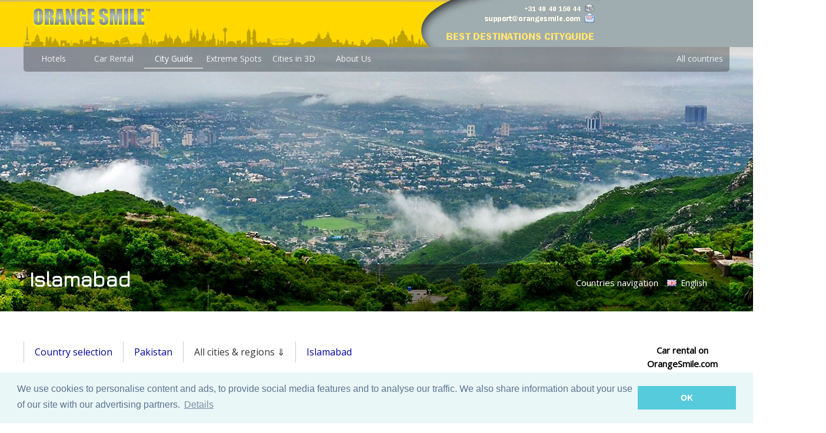

--- FILE ---
content_type: text/html; charset=UTF-8
request_url: https://www.orangesmile.com/travelguide/islamabad/traditions-nobo21.htm
body_size: 15028
content:
<!DOCTYPE html>
<html lang='en'>
<head>
	<meta charset='utf-8'>
	<meta http-equiv='content-language' content='en' />
	  
	  <title>Traditions, Festivals &amp; Events in Islamabad | Habits, Mentality and Lifestyle of Locals</title>
	  
	  <meta name='description' content="Authentic colors of fascinating Islamabad - traditions, mentality and way of living. Guide to the local festivals, cultural events and festivities. Discover the unique traditions, interesting habits and behaviour of Islamabad residents, attitude to the world and to tourists in Pakistan. Comprehensive travel guide - Islamabad on OrangeSmile.com" />
	  
	  <meta name='keywords' content="Islamabad, Pakistan, Traditions, lifestyle, residents, festivals, events, habits, lifestyle, tourists, mentality, festivities, tourism, guide, tour, cityguide" />
	  
	<link rel='alternate' media='only screen and (max-width: 640px)' href='https://m.orangesmile.com/travelguide/islamabad/traditions-nobo21.htm' />
	<link rel='canonical' href='https://www.orangesmile.com/travelguide/islamabad/traditions-nobo21.htm' />
	
	<link rel='stylesheet' type='text/css' href='//fonts.googleapis.com/css?family=Open+Sans|Average|Courgette|Jura' />
	<link rel='stylesheet' type='text/css' href='../css/style_2017.css' />
	<link rel='stylesheet' type='text/css' href='//www.orangesmile.com/tmp/lightbox2/src/css/lightbox.css' />
	<link rel='stylesheet' type='text/css' href='//www.orangesmile.com/tmp/lang-switcher/css/polyglot-language-switcher-3.css' /> 
	
	<link rel='stylesheet' type='text/css' href='//www.orangesmile.com/js/wowslider/city_full_900_500_90_synch_carousel_effect/engine1/style.css' />
	<link rel='stylesheet' type='text/css' href='//www.orangesmile.com/js/wowslider/style_long.css' />
	
	<style>
.wall { 
	background: url(//www.orangesmile.com/img/top_generic_fullscr.jpg) repeat-x center top, url(//www.orangesmile.com/common/img_panorama_1920/pk-islamabad.jpg) no-repeat center 80px, url(//www.orangesmile.com/img/gray_stripe_background.jpg) repeat-x center 80px;   
	filter: progid:DXImageTransform.Microsoft.AlphaImageLoader(src='.//www.orangesmile.com/common/img_panorama_1920/pk-islamabad.jpg', sizingMethod='scale');
	background-attachment: scroll; 
}	
	</style>
	
	
<style type='text/css'>
  	#ui-datepicker-div{
		display:none;
	}
</style>

<script src='//www.orangesmile.com/js/lazysizes.min.js' async></script>
 
	
</head>

<body class='wall' onload='retrieveCookie()' > 
	
	<div id='wrap'>
		
		
		<div id='header-section'>
          	<a href='//www.orangesmile.com/travelguide/'><img id='header-background-right' width='650' height='80' src='//www.orangesmile.com/img/top_generic_2011.jpg' alt='OrangeSmile Tours'/></a>		
          	<a href='//www.orangesmile.com/travelguide/'><img id='header-background-right' width='330' height='80' src='//www.orangesmile.com/img/top_local_guide_en_2011.jpg' alt='Best destinations around the world - Travel Guide'/></a>
		</div>
		
		<div id='menu'>
			<ul>
				<li><a href='https://www.orangesmile.com/'>Hotels</a></li>
				<li><a href='https://www.orangesmile.com/carrental/'>Car Rental</a></li>		
				<li><a href='https://www.orangesmile.com/travelguide/' class='selected'>City Guide</a></li>
				<li><a href='https://www.orangesmile.com/extreme/en/'>Extreme Spots</a></li>
				<li><a href='https://www.orangesmile.com/flyover/en/'>Cities in 3D</a></li>
				<li><a href='https://www.orangesmile.com/booking/en/about_us.htm'>About Us</a></li> 
				
				<li style='float:right'><a href='https://www.orangesmile.com/travelguide/country_navigation.htm'>All countries</a></li> 
			</ul>
		</div>
		<div class='cl-b'></div> 
		
		
		<div class='on-panorama'>
			<div class='title'>Islamabad</div>
			<div class='links'>				
				<a href='../country_navigation.htm' class='link'>Countries navigation</a>				
				<div class='langs'>
					<div class='polyglot-language-switcher' data-grid-columns='1' data-anim-effect='slide' data-open-mode='click'> 
						<ul style='display:none'>
	
							<li><a href='index.htm' title='English (UK)' data-lang-id='en_UK' class='pls-selected-locale'><img src='//www.orangesmile.com/tmp/lang-switcher/images/flags/gb.png' alt='English'> English</a></li>
							<li><a href='//www.orangesmile.com/destinations/islamabad/index.htm' title='Russian' data-lang-id='ru_RU' ><img src='//www.orangesmile.com/tmp/lang-switcher/images/flags/ru.png' alt='Russian'> Russian</a></li>
							<li><a href='//www.orangesmile.com/bestemmingen/islamabad/index.htm' title='Dutch' data-lang-id='nl_NL' ><img src='//www.orangesmile.com/tmp/lang-switcher/images/flags/nl.png' alt='Netherlands'> Dutch</a></li>
							<li><a href='//www.orangesmile.com/reiseinfos/islamabad/index.htm' title='German' data-lang-id='de_DE' ><img src='//www.orangesmile.com/tmp/lang-switcher/images/flags/de.png' alt='German'> German</a></li>
							<li><a href='//www.orangesmile.com/guia-turistica/islamabad/index.htm' title='Spanish' data-lang-id='es_ES' ><img src='//www.orangesmile.com/tmp/lang-switcher/images/flags/es.png' alt='Spanish'> Spanish</a></li>
							<li><a href='//www.orangesmile.com/guide-touristique/islamabad/index.htm' title='French' data-lang-id='fr_FR' ><img src='//www.orangesmile.com/tmp/lang-switcher/images/flags/fr.png' alt='French'> French</a></li>
							<li><a href='//www.orangesmile.com/gezirehberi/islamabad/index.htm' title='Türkçe' data-lang-id='tr_TR'><img src='//www.orangesmile.com/tmp/lang-switcher/images/flags/tr.png' alt='Türkçe'> Türkçe</a></li>						
						</ul>
					</div>
				</div>
				<div class='cl-b'></div>				
			</div>
			<div class='cl-b'></div>
		</div>
	
		
		
		
		<div class='main'>
		
			<div id='contentwrapper'>
				
				<div id='horizontal_nav'>
					<ul>
						<li>
							<a href='../country_navigation.htm'>Country selection</a>
						</li>
						<li>
							<a href='../pakistan/index.htm'>Pakistan</a>						
						</li>
						<li>
							All cities &amp; regions &dArr;
							<ul>
								
								<li><a href='https://www.orangesmile.com/travelguide/islamabad/index.htm'>Islamabad</a></li>
								<li><a href='https://www.orangesmile.com/travelguide/karachi/index.htm'>Karachi</a></li>
								<li><a href='https://www.orangesmile.com/travelguide/lahore/index.htm'>Lahore</a></li>							</ul>
						</li>
						<li>
							<a href='index.htm'>Islamabad</a>
						</li>
					</ul>
				</div>
				<div class='cl-b'></div>
	
				
				<div id='contentcolumn' align='justify'>
					
					<div class='left-menu-container'>
						<div class='navigation'>
						  <ul>
						  	
							<li><a href='index.htm'><img src='../../img/2017/icon_guide_32.png' class='lmenu-icon' /><span class='lmenu-text'>Guide to Islamabad</span></a>
							
														
							
								<li><a href='familychildren-nobo21.htm'><img src='../../img/2017/icon_family_32.png' class='lmenu-icon' /><span class='lmenu-text'>Family trip with kids</span></a></li>
							
								<li><a href='exclusive-nobo21.htm'><img src='../../img/2017/icon_backpack_32.png' class='lmenu-icon' /><span class='lmenu-text'>Unusual weekend</span></a></li>
							
							 							
							
								<li><a href='culture-nobo21.htm'><img src='../../img/2017/icon_culture_32.png' class='lmenu-icon' /><span class='lmenu-text'>Culture: sights to visit</span></a></li>
							
								<li><a href='attractions-nobo21.htm'><img src='../../img/2017/icon_attractions_32.png' class='lmenu-icon' /><span class='lmenu-text'>Attractions &amp; nightlife</span></a></li>
							
								<li><a href='cuisine-nobo21.htm'><img src='../../img/2017/icon_kitchen_32.png' class='lmenu-icon' /><span class='lmenu-text'>Cuisine &amp; restaurants</span></a></li>
							
								<li><a href='traditions-nobo21.htm'><img src='../../img/2017/icon_costume_32.png' class='lmenu-icon' /><span class='lmenu-text'>Traditions &amp; lifestyle</span></a></li> 
														
							
								<li><a href='shopping-nobo21.htm'><img src='../../img/2017/icon_shopping_32.png' class='lmenu-icon' /><span class='lmenu-text'>Shopping in Islamabad</span></a></li>
							
								<li><a href='advices-nobo21.htm'><img src='../../img/2017/icon_advices_32.png' class='lmenu-icon' /><span class='lmenu-text'>Tips for tourists</span></a></li>
							
								<li><a href='weather-forecast.htm'><img src='../../img/2017/icon_thermometer_32.png' class='lmenu-icon' /><span class='lmenu-text'>Weather forecast</span></a></li>
							
								<li><a href='photo-gallery.htm'><img src='../../img/2017/icon_photocamera_32.png' class='lmenu-icon' /><span class='lmenu-text'>Photo gallery</span></a></li>
							
							
								<li><a href='high-resolution-maps.htm'><img src='../../img/2017/icon_map_32.png' class='lmenu-icon' /><span class='lmenu-text'>Maps of Islamabad</span></a></li>
							
								<li><a href='interactive-map.htm'><img src='../../img/2017/icon_earthhands_32.png' class='lmenu-icon' /><span class='lmenu-text'>Interactive map</span></a></li>
							
							
							
								<li><a href='//www.orangesmile.com/booking/en/'><img src='../../img/2017/icon_roomkeys_32.png' class='lmenu-icon' /><span class='lmenu-text'>Check hotel prices</span></a></li>
							
								<li><a href='//www.orangesmile.com/carrental/pakistan/islamabad_hire.htm'><img src='../../img/2017/icon_carrental_32.png' class='lmenu-icon' /><span class='lmenu-text'>Car rental</span></a></li>
							
								<li><a href='//www.orangesmile.com/carrental/pakistan/islamabad_fullsizecar.htm'><img src='../../img/2017/icon_carrental_32.png' class='lmenu-icon' /><span class='lmenu-text'>Family cars</span></a></li>
						  </ul>
						</div> <!-- end navigation -->
						
						
						
						<div class='hotel-search'>
							<b>Hotel search in Islamabad</b>
							<form name='frm' action='https://booking.com/searchresults.html' method='get'>
			
							<div class='search-form'>
								<div class='search-box'>
									<div class='search-main-form'>
										
										
										<input type='hidden' name='error_url' value='http://bookings.orangesmile.com/zz/pk/islamabad.en.html?' /> 
										<input type='hidden' name='aid' value='7907948' />
										<input type='hidden' name='lang' value='en' />
										 
										<input type='hidden' name='city' id='destination_id' value='-2762812' />
										<input name='ssai' value='1' type='hidden'>
										<input name='ssre' value='1' type='hidden'>    
										<input type='hidden' name='si' value='ai,co,ci,re' />
						
										<div> 
										   <div style='float:left'> 
												<div class='forms-header' id='letterpress'>Destination / Hotel</div>	
												<input type='text' class='input-text' name='hookup' id='cityname' value='Islamabad' onChange='updateCitySearchFields()'/>									
												<br/>
												<br/>
											</div>			
											<div style='clear:both'></div>              
										</div>
		
										
										<div> 							
											<div class='forms-header' id='letterpress'>Select your dates</div>			
											<div style='margin-bottom:7px'>
												<input type='text' value='yyyy-mm-dd' id='checkin' class='input-text'  name='checkin' size='12'/>
											</div>
											<div>
												<input type='text' value='yyyy-mm-dd' id='checkout' class='input-text' name='checkout' size='12'/>
											</div>									
										</div> 
					
										<br/>
										<input class='search-button button blue' type='submit' value='SEARCH HOTELS' />
									</div>
								</div>		
							</div>
							</form>
						</div> <!-- end hotel-search -->
					</div> <!-- end left-menu-container -->		
	 		
	
					<div class='top-article'>
						<h1 align='center'>Colors of Islamabad - traditions, festivals, mentality and lifestyle</h1>
	
						<div class='par-article'>
							<a href='photo-gallery.htm#56' target='_blank'><img src='../../common/img_cities_w300/islamabad-nobo21-2.jpg' class='frame-shadow-rest-img left_photo' align='left' alt='Pleasent Weather, Muree Town of Churchs' title='Pleasent Weather, Muree Town of Churchs'/></a>
							Residents of the capital of Pakistan are friendly and tender-hearted people. These qualities are always revealed in the way they treat tourists – locals are always ready to help tourists in trouble. Of course, local people expect tourists to follow the rules of the Pakistani society. This is the right way for travelers to make everyone in Islamabad like them. Local families are united and family members are close to each other because family and friends are the main treasure for every local. They are ready to fight for their family until the end and protect their beliefs as long as they can. Leather goods, textiles, items made of wood and metal remain the traditional crafts of local people.  <!--par end--><!--par end--> 
						</div>
				
						<div class='par-article'>
							
								<div align='left' class='outer-digest'>
									<div class='digest-header'>
										<a href='cuisine-nobo21.htm' target='_blank' class='noline'>Cuisine of Islamabad for gourmet with top restaurants and cafe</a>
									</div>
									<div class='small-text-city'>								
										Islamabad cuisine has its own peculiarities defined by the geographic location of the country. Pakistan is a kind of interlink between India and the Middle East, and both regions have &hellip; <a href='cuisine-nobo21.htm' target='_blank' class='noline'><img src='../../img/2017/icon_next_16.png' class='lmenu-icon'/> Open</a>
									</div>
								</div>	
							  Tourists shouldn&#8217;t have problems when dealing with locals. Almost everyone speaks English and it is hard to meet a person who cannot say even several basic phrases. Despite the fact that the capital of Pakistan is home to people of different nationalities, and some nationalities are more widespread than others, everyone is friendly to tourists. Famous Middle Eastern traditions of hospitality are not a myth here, and a refusal to come to someone&#8217;s home for dinner is simply impossible. Moreover, tourists are not recommended to do that because the host will be very offended.  <!--par end--><!--par end-->  
						</div>
				
						<div class='par-article'>
							<div align='left' class='outer-digest-graphics'>
								<script async src="//pagead2.googlesyndication.com/pagead/js/adsbygoogle.js"></script>
<!-- Digest graphics top 300x250 -->
<ins class="adsbygoogle"
     style="display:inline-block;width:300px;height:250px"
     data-ad-client="ca-pub-4850650950864871"
     data-ad-slot="2828978270"></ins>
<script>
(adsbygoogle = window.adsbygoogle || []).push({});
</script>							</div>
							  The capital of Pakistan regularly hosts interesting festivals that appeal not only to local people but also to tourists, many of which arrive in the city in order to visit these wonderful events. Fair trades and exhibitions are also not rare in Islamabad. They are an opportunity to make profitable deals. Shaz K & A&S Exhibition, which takes place in Ensemble apparel shop at the beginning of June, is one of the most popular events. The exhibition is dedicated to the fashion industry. Fashion shows, master classes with interesting music and dancing performances – the exhibition&#8217;s visitors will find all these and much more. Without a doubt, it is a wonderful opportunity for all businessmen to sign profitable contracts.   Copyright www.orangesmile.com  
						</div>
				
						<div class='par-article'>
							
								<div align='left' class='outer-digest'>
									<div class='digest-header'>
										<a href='culture-nobo21.htm' target='_blank' class='noline'>Excursion over cultural sights of Islamabad - 'must visit' points of interest</a>
									</div>
									<div class='small-text-city'>								
										Besides the internationally famous Faisal Mosque, Rohtas Fort, and Taxila Ruins, Islamabad and surrounding regions have many interesting places that definitely deserve a visit. For example, &hellip; <a href='culture-nobo21.htm' target='_blank' class='noline'><img src='../../img/2017/icon_next_16.png' class='lmenu-icon'/> Open</a>
									</div>
								</div>	
							  Chand Raat Mela is one of the most colorful events in Islamabad. It is held in the city in the middle of June. This is the time of never-ending fun. Chand Raat Mela is a cocktail of music, dancing, and delicious food. The festival is held at TEN 11 Lounge. For tourists, it is a unique opportunity to learn the local culture as deep as possible. Among the headliners of this event, there are many popular and famous Pakistani performers and bands, and many of them dance and sing folk songs.  <!--par end--><!--par end-->  
						</div>
				
						<div class='par-article'>
							<a href='photo-gallery.htm#55' target='_blank'><img data-src='../../common/img_cities_w300/islamabad-nobo21-1.jpg' class='frame-shadow-img left_photo lazyload' align='left' alt='GPO Square Muree' title='GPO Square Muree'/></a>
							  Traditional Calligraphy Exhibition is one more festival that is tightly connected with the cultural heritage of the country. It usually takes place in the Heritage Museum. During the exhibition, visitors can see interesting calligraphic drawings made on leather, wood, copper, and precious metals. As a rule, the event starts at the beginning of July and ends closer to the middle of the month. Islamabad Literature Festival is also widely celebrated in the city. This event is held in Hotel Margala in the middle of April. This is the time when visitors can meet poets and novelists from Pakistan and other countries. The program features lectures, seminars, poetic evenings, readings, and art exhibitions.  <!--par end--><!--par end--> 
						</div>
				
						<div class='par-article'>
							
								<div align='left' class='outer-digest'>
									<div class='digest-header'>
										<a href='attractions-nobo21.htm' target='_blank' class='noline'>Your active city break in Islamabad. Attractions, recreation and entertainment - best places to spend your day and night here</a>
									</div>
									<div class='small-text-city'>								
										Islamabad is a city located at the foot of a mountain. It attracts hundreds of thousands of tourists with its numerous landmarks and the activities it offers, rock-climbing included. &hellip; <a href='attractions-nobo21.htm' target='_blank' class='noline'><img src='../../img/2017/icon_next_16.png' class='lmenu-icon'/> Open</a>
									</div>
								</div>	
							  A large gastronomic event takes place in the capital in the middle of April when Islamabad hosts Spring Food Festival. As a rule, this festival lasts two days and takes place in Lake-View Park. Visitors can try various local delicacies, and kids are always glad to have fun at a special playground that opens for the event. Numerous local cafes, bars, and restaurants join the event, offering their best delicacies and signature dishes. Besides an opportunity to try many interesting dishes that belong to the national cuisine, there is always a range of Indian, Chinese, and European dishes. A flower exhibition has become an essential part of the event, so all fans of flora will be delighted.  <!--par end--><!--par end-->  
						</div>
				
						<div class='par-article'>
							<a href='photo-gallery.htm#54' target='_blank'><img data-src='../../common/img_cities_w300/islamabad-nobo21-0.jpg' class='frame-shadow-img left_photo lazyload' align='left' alt='Monument Shakarpuryan Islamabad' title='Monument Shakarpuryan Islamabad'/></a>
							  It is natural that the capital of the country hosts the largest Independence Day celebration in Pakistan. Islamabad is incredibly interesting to visit on this day. The celebration coincides with the National Music Festival. This means that besides military parades that always take place on the central streets of the city visitors can enjoy performances of local music bands. Needless to say, this holiday is an excellent opportunity to learn more about the local culture. The music festival starts at the beginning of August while Independence Day falls to August 14. Right before the celebration, in the evening on August 13, there is always the largest music event in the schedule of the festival. This is an “opening act” of the Independence Day celebrations in Pakistan.                      <!--par end--><!--par end--> <a href='culture-nobo21.htm'><img src='../../img/2017/icon_next_24.png' class='lmenu-icon' title='Further'/></a>
						</div>
				
						<div class='copyright-full'>
							This guide to traditions and festivals in Islamabad is protected by the copyright law. You can re-publish this content with mandatory attribution: direct and active hyperlink to <a href='//www.orangesmile.com' class='noline'>www.orangesmile.com</a>.
						</div>
	
						<div align='center' class='slideshow_block'>
							<span class='slideshow_box' >Islamabad - guide chapters</span>
							<span class='slideshow_box' title='Top sights, monuments and attractions'><a href='index.htm'>1</a></span>
							<span class='slideshow_box' title='Family holidays - what to visit with your child'><a href='familychildren-nobo21.htm'>2</a></span>
							<span class='slideshow_box' title='Cuisine, traditional recipes and restaurants'><a href='cuisine-nobo21.htm'>3</a></span>
							<span class='slideshow_box' title='Traditions, festivals and famous events'><b class='slideshow-selected'>4</b></span>
							<span class='slideshow_box' title='Cultural sights: must-visit places'><a href='culture-nobo21.htm'>5</a></span>
							<span class='slideshow_box' title='Islamabad city break: top entertainment, attractions and active leisure'><a href='attractions-nobo21.htm'>6</a></span>
							<span class='slideshow_box' title='Tips for visitors - travel ideas, things to obey, to prepare'><a href='advices-nobo21.htm'>7</a></span>
							<span class='slideshow_box' title='Exotic weekend in Islamabad - spend your time off the beaten track'><a href='exclusive-nobo21.htm'>8</a></span>
							<span class='slideshow_box' title='Shopping - main streets, malls boutiques and outlets'><a href='shopping-nobo21.htm'>9</a></span>
						</div>		
					</div> <!-- end top-article -->
	
		<div align='center' class='excursions'>
			<h2 align='center'>City tours, excursions and tickets in Islamabad and surroundings</h2>
			<div data-gyg-partner-id='GA17E8I' data-gyg-number-of-items='4' data-gyg-locale-code='en-US' data-gyg-cmp='EN_main' data-gyg-see-more='true' data-gyg-id='code-example' data-gyg-lat='33.718151' data-gyg-lon='73.060547' data-gyg-widget='activites' data-gyg-href='https://widget.getyourguide.com/GA17E8I/activities.frame'></div>

			<script async defer src='https://widget.getyourguide.com/v2/widget.js'></script> 
		</div>
		
					<div class='info-block'>
						<div class='info-title'>
							Reference information
						</div>
		
						<div class='info-theme'>
							<div class='info-map-block'>
								<span class='h3-pseudo'>Map of all churches</span>
								<br/>									
								<a href='../../geolocation/en/poi_sightsmap_full.php?singelton=0&country=0&theme=churches&lat=33.718151&lon=73.060547&country=0&di=200&theme_lang=Churches&dest_lang=Islamabad' rel='nofollow' class='noline'><img src='../../img/icon_large_map2.jpg' class='map-long'  /></a>
							</div>
							<span class='h3-pseudo'>Cathedrals and basilicas near Islamabad</span>
							<br/>
			
							&hearts; &nbsp; Cathedral of St. Joseph, Rawalpindi, 15 km from the center. 
							<a href='../../geolocation/en/poi_sightsmap_full.php?poi_id=3610&singelton=1&country=0&di=200&theme_lang=Churches&dest_lang=Islamabad' rel='nofollow' class='noline'>
								On the map 
								<img src='../../img/icon_map_3.png' title='Show on the map'/>
							</a>
							&nbsp;
							<a href='../../geolocation/en/fotogallery_gs.php?q=Cathedral of St. Joseph+Rawalpindi&dest=Rawalpindi&name=Cathedral of St. Joseph' rel='nofollow' class='noline'>
								Photo
								<img src='../../img/icon_panorama.png' title='Photogallery of Cathedral of St. Joseph'/>									
							</a>
							<br/>
				
						</div> <!-- end info-theme -->
			
					</div> <!-- end info-block -->
		 
					<div class='second-article'>
					
						<h2 align='center'>National traditions of Pakistan</h2>
						
						<a href='../pakistan/traditions.htm' ><img src='../../common/img_panorama_w600/pk.jpg' class='frame-shadow-minipanorama left_photo' align='left' /></a>
						  Pakistanis are very friendly. The table with the best treats is always set for guests. People will be happy with small gifts but only not with alcohol. Despite strict prohibitions, Pakistanis are very friendly. They treat well everyone who comes to their country and respect local laws.  
						&hellip; <a  href='../pakistan/traditions.htm' class='noline'>Open <img src='../../img/2017/icon_next_24.png' class='lmenu-icon' title='More'/></a>
					</div>
		
				</div> <!-- end contentcolumn -->
			</div> <!-- end contentwrapper -->
			<div id='rightcolumn'>
		
				<div align='right'>
									</div>
				
				
				<div class='right-block'>
					Car rental on OrangeSmile.com
					<a href='//www.orangesmile.com/carrental/pakistan/islamabad_hire.htm'><img src='../../img/car_rental_tower.jpg' class='car-right-block-img' title='Car rental in Islamabad' alt='Rentals in Islamabad'/></a>
				</div>
	
				
				<div align='right'>
					<script type="text/javascript"><!--
google_ad_client = "ca-pub-4850650950864871";
/* Tower_graphics_160 */
google_ad_slot = "3210429461";
google_ad_width = 160;
google_ad_height = 600;
//-->
</script>
<script type="text/javascript"
src="//pagead2.googlesyndication.com/pagead/show_ads.js">
</script> 				</div>
				
				
				<div align='right' class='right-column-block'>
					<a href='high-resolution-maps.htm'><img src='../../common/img_city_maps_150/islamabad-map-0.jpg' id='picture_right_col' /></a>
					<div align='center' class='right-column-block-text'>				
						<a href='high-resolution-maps.htm' class='noline'>Detailed Islamabad maps</a> 
					</div>
				</div>		
		
				<div align='right' class='right-column-block'>
					<a href='photo-gallery.htm'><img src='../../img/icon_photogallery.jpg' id='picture_right_col' /></a>
					<div align='center' class='right-column-block-text'>				
						<a href='photo-gallery.htm' class='noline'>Islamabad photo gallery</a>
					</div>
				</div>		
		
				
				<div align='right'>
									</div>
				
				﻿	

	  
	  				
			</div> <!-- end rightcolumn -->
	
			<h2 align='center'>Colors of Islamabad in photos</h2>
		
			<div id='contentwrapper-slider'>
				<div id='contentcolumn-slider'>				
					
					<div id='wowslider-container1'>
						<div class='ws_images'>
						<ul>
	
							<li><img src='../../common/img_cities_original/islamabad-nobo21-0.jpg' title='Monument Shakarpuryan Islamabad' id='wows1_0' class='wows1_0'/></li>
			
							<li><img src='https://www.orangesmile.com/img/empty.png' title='Shah Faisal Mosque' id='wows1_1' class='wows1_1'/></li>
			
							<li><img src='https://www.orangesmile.com/img/empty.png' title='' id='wows1_2' class='wows1_2'/></li>
			
							<li><img src='https://www.orangesmile.com/img/empty.png' title='Lake Dodipatsir - Pakistan' id='wows1_3' class='wows1_3'/></li>
			
							<li><img src='https://www.orangesmile.com/img/empty.png' title='' id='wows1_4' class='wows1_4'/></li>
			
							<li><img src='https://www.orangesmile.com/img/empty.png' title='A beautiful Blue Sunset in Muree' id='wows1_5' class='wows1_5'/></li>
			
							<li><img src='https://www.orangesmile.com/img/empty.png' title='Pleasent Weather, Muree Town of Churchs' id='wows1_6' class='wows1_6'/></li>
			
							<li><img src='https://www.orangesmile.com/img/empty.png' title='GPO Square Muree' id='wows1_7' class='wows1_7'/></li>
			
							<li><img src='https://www.orangesmile.com/img/empty.png' title='Badshahi Mosque, Lahore' id='wows1_8' class='wows1_8'/></li>
			
						</ul>
						</div>
						
						<div class='ws_thumbs'>
							<div>
	
							<a href='#wows1_0' title='Monument Shakarpuryan Islamabad'><img src='//cdn77.orangesmile.com/common/img_cities_tooltips_140/islamabad-nobo21-0.jpg' /></a>
		
							<a href='#wows1_1' title='Shah Faisal Mosque'><img src='//cdn77.orangesmile.com/common/img_cities_tooltips_140/islamabad-nobo21-5.jpg' /></a>
		
							<a href='#wows1_2' title=''><img src='//cdn77.orangesmile.com/common/img_cities_tooltips_140/islamabad-nobo21-7.jpg' /></a>
		
							<a href='#wows1_3' title='Lake Dodipatsir - Pakistan'><img src='//cdn77.orangesmile.com/common/img_cities_tooltips_140/islamabad-nobo21-4.jpg' /></a>
		
							<a href='#wows1_4' title=''><img src='//cdn77.orangesmile.com/common/img_cities_tooltips_140/islamabad-nobo21-8.jpg' /></a>
		
							<a href='#wows1_5' title='A beautiful Blue Sunset in Muree'><img src='//cdn77.orangesmile.com/common/img_cities_tooltips_140/islamabad-nobo21-3.jpg' /></a>
		
							<a href='#wows1_6' title='Pleasent Weather, Muree Town of Churchs'><img src='//cdn77.orangesmile.com/common/img_cities_tooltips_140/islamabad-nobo21-2.jpg' /></a>
		
							<a href='#wows1_7' title='GPO Square Muree'><img src='//cdn77.orangesmile.com/common/img_cities_tooltips_140/islamabad-nobo21-1.jpg' /></a>
		
							<a href='#wows1_8' title='Badshahi Mosque, Lahore'><img src='//cdn77.orangesmile.com/common/img_cities_tooltips_140/islamabad-nobo21-6.jpg' /></a>
		
							</div>
						</div> <!-- ws_thumbs -->
						<div class='ws_shadow'></div>
					</div> <!-- wowslider-container1 -->
						
				</div> <!-- end contentcolumn-slider -->
			</div> <!-- end contentwrapper-slider -->
			<div id='leftcolumn-slider'>
					<script async src='//pagead2.googlesyndication.com/pagead/js/adsbygoogle.js'></script>
					<!-- Bottom_300x600_2016 -->
					<ins class='adsbygoogle'
						 style='display:inline-block;width:300px;height:600px'
						 data-ad-client='ca-pub-4850650950864871'
						 data-ad-slot='3393407878'></ins>
					<script>
					(adsbygoogle = window.adsbygoogle || []).push({});
					</script>
			</div> <!-- end leftcolumn-slider -->
			<div class='cl-b'></div>			
				
<script language='javascript'>		
	var loadPhotos = function()
	{
	
		if (document.getElementById('wows1_0').src == 'https://www.orangesmile.com/img/empty.png') 
		{
			$('.wows1_0').attr('src','https://www.orangesmile.com/common/img_cities_original/islamabad-nobo21-0.jpg');					
		}
		
		if (document.getElementById('wows1_1').src == 'https://www.orangesmile.com/img/empty.png') 
		{
			$('.wows1_1').attr('src','https://www.orangesmile.com/common/img_cities_original/islamabad-nobo21-5.jpg');					
		}
		
		if (document.getElementById('wows1_2').src == 'https://www.orangesmile.com/img/empty.png') 
		{
			$('.wows1_2').attr('src','https://www.orangesmile.com/common/img_cities_original/islamabad-nobo21-7.jpg');					
		}
		
		if (document.getElementById('wows1_3').src == 'https://www.orangesmile.com/img/empty.png') 
		{
			$('.wows1_3').attr('src','https://www.orangesmile.com/common/img_cities_original/islamabad-nobo21-4.jpg');					
		}
		
		if (document.getElementById('wows1_4').src == 'https://www.orangesmile.com/img/empty.png') 
		{
			$('.wows1_4').attr('src','https://www.orangesmile.com/common/img_cities_original/islamabad-nobo21-8.jpg');					
		}
		
		if (document.getElementById('wows1_5').src == 'https://www.orangesmile.com/img/empty.png') 
		{
			$('.wows1_5').attr('src','https://www.orangesmile.com/common/img_cities_original/islamabad-nobo21-3.jpg');					
		}
		
		if (document.getElementById('wows1_6').src == 'https://www.orangesmile.com/img/empty.png') 
		{
			$('.wows1_6').attr('src','https://www.orangesmile.com/common/img_cities_original/islamabad-nobo21-2.jpg');					
		}
		
		if (document.getElementById('wows1_7').src == 'https://www.orangesmile.com/img/empty.png') 
		{
			$('.wows1_7').attr('src','https://www.orangesmile.com/common/img_cities_original/islamabad-nobo21-1.jpg');					
		}
		
		if (document.getElementById('wows1_8').src == 'https://www.orangesmile.com/img/empty.png') 
		{
			$('.wows1_8').attr('src','https://www.orangesmile.com/common/img_cities_original/islamabad-nobo21-6.jpg');					
		}
		
	}
</script>
	
		
			<div class='bottom-fullwidth wide-map-block' align='center'>
			
				<h2 align='center'>Search for popular touristic sites on Islamabad map</h2>
				
				
		<div class='wide-map-block-around-table'>		
		<table>
		<tr>
			<td>
				<form name='frm' method='post' action='../../geolocation/en/sightsmap_full.php'> 
				<a name='search'></a>
				<div align='center' class='wide-map-block-inside-table'>
			
					<div align='left' class='wide-map-block-intern'>
						<table>
							<tr class='forms-header' style='margin-bottom:0;'>
								<td>
									Address/Sight name
								</td>
								<td>
									City/Region
								</td>
								<td>
									Country
								</td>
								<td>
									Within radius, km
								</td>
							</tr>
							<tr>
								<td>
									<input type='text' name='Address' value='' size='16' onChange='cleanHiddenFields()'>
								</td>
								<td>
									<input type='text' name='City' value='Islamabad' size='14' onChange='cleanHiddenFields()'>
								</td>
								<td>
									<input type='text' name='Country' value='Pakistan' size='12' onChange='cleanHiddenFields()'>
								</td>
								<td>
									<input type='text' name='Distance' value='8' checked size='12'> 
								</td>
							</tr>			
						</table>
						<div>
							<div class='forms-header' style='margin-top:5px'>
								&nbsp;Types of touristic objects to search for
							</div>
							<div style='float:left; margin:2px; width:24%;'>
								<div class='search_options'>
									<b>Hotels &amp; Car rental</b>
									<br/>
									<input type='checkbox' name='supertypes[]' value='35'  />Carhire locations<br />
									<div style='float:left'>
										<img src='https://www.orangesmile.com/img/map_wordhotels_en.jpg'  />
									</div>
									<div style='float:left'>
									<input type='checkbox' name='supertypes[]' value='370'  />0 star<br />
									<input type='checkbox' name='supertypes[]' value='371'  />1 star<br />
									<input type='checkbox' name='supertypes[]' value='372'  />2 stars<br />
									<input type='checkbox' name='supertypes[]' value='373'  />3 stars<br />
									<input type='checkbox' name='supertypes[]' value='374'  />4 stars<br />
									<input type='checkbox' name='supertypes[]' value='375'  />5 stars<br />
									</div>
									<div style='clear:both'></div>
								</div>
							</div>
							<div style='float:left; margin:2px; width:24%;'>
								<div class='search_options'>
									<b>Touristic places</b>
									<br/>
									<input type='checkbox' name='supertypes[]' value='7'  />Art galleries<br />
									<input type='checkbox' name='supertypes[]' value='8' checked />Churches/Temples<br />	
									<input type='checkbox' name='supertypes[]' value='10' />Museums<br />	
									<input type='checkbox' name='supertypes[]' value='4' />Castles/Palaces<br />
									<input type='checkbox' name='supertypes[]' value='2'  />Monuments<br />
									<input type='checkbox' name='supertypes[]' value='5' checked  />Touristic areas<br />
									<input type='checkbox' name='supertypes[]' value='1' checked  />Sightseeings<br />									
								</div>
							</div>
							<div style='float:left; margin:2px; width:24%;'>
								<div class='search_options'>
									<b>Attractions</b>
									<br/>
									<input type='checkbox' name='supertypes[]' value='6'  />Attraction parks<br />
									<input type='checkbox' name='supertypes[]' value='13'  />Casino<br />	
									<input type='checkbox' name='supertypes[]' value='3'  />Theaters/Cinema<br />	
									<input type='checkbox' name='supertypes[]' value='21'  />Disco/Clubs<br />	
									<input type='checkbox' name='supertypes[]' value='12' checked />Parks<br />	
									<input type='checkbox' name='supertypes[]' value='11'  />Zoo<br />	
									<input type='checkbox' name='supertypes[]' value='86'  />Aqua parks<br />
								</div>
							</div>							
							<div style='float:left; margin:2px; width:24%;'>
								<div class='search_options'>
									<b>Transport</b>
									<br/>
									<input type='checkbox' name='supertypes[]' value='26'  />Airports<br />									
									<input type='checkbox' name='supertypes[]' value='28' />Train stations<br />
									<input type='checkbox' name='supertypes[]' value='29'  />Bus stations<br />
									<input type='checkbox' name='supertypes[]' value='27'  />Metro<br />	
									<input type='checkbox' name='supertypes[]' value='33'  />Parkings<br />								
									<input type='checkbox' name='supertypes[]' value='34'  />Fuel stations<br />
									<input type='checkbox' name='supertypes[]' value='30'  />Ports/Ferries<br />
								</div>
							</div>	
							<div style='clear:both'></div>
							<div style='float:left; margin:2px; width:24%;'>
								<div class='search_options'>
									<div class='icon_open'>
										<a href='javascript:void(0);showBlock("category_4");'><img src='../../img/icon_down_16.png'  alt='Open the list of object types' title='Open the list of object types'/></a>
									</div>
									<div class='option_header'>
										<b>Health/Sport</b>
									</div>
									<div style='clear:both'></div>	
									<div id='category_4' style='display:none; visibility:hidden;'>
										<input type='checkbox' name='supertypes[]' value='22'  />Fitness centers<br />
										<input type='checkbox' name='supertypes[]' value='14'  />Bowling<br />
										<input type='checkbox' name='supertypes[]' value='43'  />Spa<br />	
										<input type='checkbox' name='supertypes[]' value='39'  />Golf<br />	
										<input type='checkbox' name='supertypes[]' value='19'  />Stadiums<br />	
										<input type='checkbox' name='supertypes[]' value='40'  />Ski lifts<br />	
										
									</div>
								</div>
							</div>
							<div style='float:left; margin:2px; width:24%;'>
								<div class='search_options'>
									<div class='icon_open'>
										<a href='javascript:void(0);showBlock("category_5");'><img src='../../img/icon_down_16.png'  alt='Open the list of object types' title='Open the list of object types'/></a>
									</div>
									<div class='option_header'>
										<b>Food/Money</b>
									</div>
									<div style='clear:both'></div>	
									<div id='category_5' style='display:none; visibility:hidden;'>
										<input type='checkbox' name='supertypes[]' value='53'  />Banks/ATM<br />
										<input type='checkbox' name='supertypes[]' value='23'  />Cafe<br />
										<input type='checkbox' name='supertypes[]' value='24'  />Bars<br />	
										<input type='checkbox' name='supertypes[]' value='25'  />Restaurants<br />
										<input type='checkbox' name='supertypes[]' value='74'  />Bakeries<br />
										<input type='checkbox' name='supertypes[]' value='16'  />Supermarkets<br />
									</div>	
								</div>
							</div>
							<div style='float:left; margin:2px; width:49%;'>
								<div class='search_options'>
									<div class='icon_open'>
										<a href='javascript:void(0);showBlock("category_6");'><img src='../../img/icon_down_16.png'  alt='Open the list of object types' title='Open the list of object types'/></a>
									</div>
									<div class='option_header'>
										<b>Shopping</b>
									</div>
									<div style='clear:both'></div>	
									<div id='category_6' style='display:none; visibility:hidden;'>
										<div style='float:left; width:49%;'>
										<input type='checkbox' name='supertypes[]' value='15'  />Shopping zones<br />	
										<input type='checkbox' name='supertypes[]' value='17'  />Shopping malls<br />
										<input type='checkbox' name='supertypes[]' value='18'  />Department stores<br />
										<input type='checkbox' name='supertypes[]' value='68'  />Jewelry stores<br />
										<input type='checkbox' name='supertypes[]' value='69'  />Liquor stores<br />
										<input type='checkbox' name='supertypes[]' value='67'  />Furniture stores<br />
										</div>
										<div style='float:left; width:49%;'>
										<input type='checkbox' name='supertypes[]' value='65' />Clothing stores<br />
										<input type='checkbox' name='supertypes[]' value='73'  />Shoe stores<br />
										<input type='checkbox' name='supertypes[]' value='66'  />Electronics stores<br />
										<input type='checkbox' name='supertypes[]' value='50'  />Pet stores<br />
										<input type='checkbox' name='supertypes[]' value='64'  />Book stores<br />
										<input type='checkbox' name='supertypes[]' value='63'  />Bicycle stores<br />
										</div>
										<div style='clear:both'></div>	
									</div>	
								</div>
							</div>	
							<div style='clear:both'></div>
							<div style='float:left; margin:2px; width:24%;'>
								<div class='search_options'>
									<div class='icon_open'>
										<a href='javascript:void(0);showBlock("category_7");'><img src='../../img/icon_down_16.png'  alt='Open the list of object types' title='Open the list of object types'/></a>
									</div>
									<div class='option_header'>
										<b>Beauty/Medicine</b>
									</div>
									<div style='clear:both'></div>	
									<div id='category_7' style='display:none; visibility:hidden;'>										
										<input type='checkbox' name='supertypes[]' value='61'  />Beauty salons<br />
										<input type='checkbox' name='supertypes[]' value='62'  />Hair care<br />
										<input type='checkbox' name='supertypes[]' value='48'  />Physiotherapists<br />
										<input type='checkbox' name='supertypes[]' value='45'  />Pharmacy<br />
										<input type='checkbox' name='supertypes[]' value='44'  />Hospitals<br />										
										<input type='checkbox' name='supertypes[]' value='46'  />Dentists<br />										
										<input type='checkbox' name='supertypes[]' value='47'  />Doctors<br />
										<input type='checkbox' name='supertypes[]' value='49'  />Veterinary care<br />
									</div>	
								</div>
							</div>
							<div style='float:left; margin:2px; width:24%;'>
								<div class='search_options'>
									<div class='icon_open'>
										<a href='javascript:void(0);showBlock("category_8");'><img src='../../img/icon_down_16.png'  alt='Open the list of object types' title='Open the list of object types'/></a>
									</div>
									<div class='option_header'>
										<b>City services</b>
									</div>
									<div style='clear:both'></div>	
									<div id='category_8' style='display:none; visibility:hidden;'>										
										<input type='checkbox' name='supertypes[]' value='52'  />Post offices<br />		
										<input type='checkbox' name='supertypes[]' value='51'  />Police<br />	
										<input type='checkbox' name='supertypes[]' value='55'  />City halls<br />
										<input type='checkbox' name='supertypes[]' value='57'  />Embassies<br />
										<input type='checkbox' name='supertypes[]' value='56'  />Court houses<br />
										<input type='checkbox' name='supertypes[]' value='20'  />Expo centers<br />
										<input type='checkbox' name='supertypes[]' value='42'  />Libraries<br />
										<input type='checkbox' name='supertypes[]' value='41'  />Universities<br />
									</div>	
								</div>
							</div>
							<div style='float:left; margin:2px; width:49%;'>
								<div class='search_options'>
									<div class='icon_open'>
										<a href='javascript:void(0);showBlock("category_9");'><img src='../../img/icon_down_16.png'  alt='Open the list of object types' title='Open the list of object types'/></a>
									</div>
									<div class='option_header'>
										<b>Useful services</b>
									</div>
									<div style='clear:both'></div>	
									<div id='category_9' style='display:none; visibility:hidden;'>
										<input type='checkbox' name='supertypes[]' value='60'  />Car wash<br />
										<input type='checkbox' name='supertypes[]' value='36'  />Car repair<br />
										<input type='checkbox' name='supertypes[]' value='59'  />Car dealers<br />
										<input type='checkbox' name='supertypes[]' value='72'  />Movie rentals<br />
										<input type='checkbox' name='supertypes[]' value='92'  />Real estate<br />
										<input type='checkbox' name='supertypes[]' value='75'  />Laundry<br />
										<input type='checkbox' name='supertypes[]' value='87'  />Campgrounds<br />
										<input type='checkbox' name='supertypes[]' value='58'  />Travel agencies<br />
									</div>	
								</div>
							</div>
								
							<div style='clear:both'></div>
							
							<div>
								<div>
									<input type='submit' class='search-button' name='button2' value='Search'>
									<input name='submitted' type='hidden' value='submitted' />
									<input type='hidden' id='lat_post' name='lat_post' value='33.718151'>
									<input type='hidden' id='long_post' name='long_post' value='73.060547'>
									
								</div>
							</div>
						</div>
					</div>
				</div>
				</form>
			</td>
		</tr>
		</table>
		</div>
		
			</div>
	
			
<link rel='stylesheet' href='https://unpkg.com/leaflet@1.3.4/dist/leaflet.css'    integrity='sha512-puBpdR0798OZvTTbP4A8Ix/l+A4dHDD0DGqYW6RQ+9jxkRFclaxxQb/SJAWZfWAkuyeQUytO7+7N4QKrDh+drA=='   crossorigin=''/>
<script src='https://unpkg.com/leaflet@1.3.4/dist/leaflet.js'    integrity='sha512-nMMmRyTVoLYqjP9hrbed9S+FzjZHW5gY1TWCHA5ckwXZBadntCNs8kEqAWdrb9O7rxbCaA4lKTIWjDXZxflOcA=='   crossorigin=''></script>
	
			<div align='center'>
				<div id='mapid_poi' style='width: 100%; height: 600px;' class='top_map_objects' ></div>
				
	<script>
		var mymap_poi = L.map('mapid_poi').setView([33.718151, 73.060547], 9);
	
		L.tileLayer('https://api.mapbox.com/styles/v1/{id}/tiles/{z}/{x}/{y}?access_token={accessToken}', {
			attribution: '© <a href="https://www.mapbox.com/about/maps/">Mapbox</a> © <a href="https://www.openstreetmap.org/copyright">OpenStreetMap</a> <strong><a href="https://www.mapbox.com/map-feedback/" target="_blank">Improve this map</a></strong>',
			tileSize: 512,
			maxZoom: 18,
			zoomOffset: -1,
			id: 'mapbox/streets-v11',
    		accessToken: 'pk.eyJ1IjoibWFwYm94IiwiYSI6ImNpejY4NXVycTA2emYycXBndHRqcmZ3N3gifQ.rJcFIG214AriISLbB6B5aw'
		}).addTo(mymap_poi);
		
		var tinyIcon17 = L.icon({
		iconUrl: '//www.orangesmile.com/img/sights/icon_17.png',	
		iconSize:     [32, 37], 
		iconAnchor:   [16, 37],
		popupAnchor:  [0, -37]
		});
		
		var tinyIcon15 = L.icon({
		iconUrl: '//www.orangesmile.com/img/sights/icon_15.png',	
		iconSize:     [32, 37], 
		iconAnchor:   [16, 37],
		popupAnchor:  [0, -37]
		});
		
		var tinyIcon86 = L.icon({
		iconUrl: '//www.orangesmile.com/img/sights/icon_86.png',	
		iconSize:     [32, 37], 
		iconAnchor:   [16, 37],
		popupAnchor:  [0, -37]
		});
		
		var tinyIcon25 = L.icon({
		iconUrl: '//www.orangesmile.com/img/sights/icon_25.png',	
		iconSize:     [32, 37], 
		iconAnchor:   [16, 37],
		popupAnchor:  [0, -37]
		});
		
		var tinyIcon12 = L.icon({
		iconUrl: '//www.orangesmile.com/img/sights/icon_12.png',	
		iconSize:     [32, 37], 
		iconAnchor:   [16, 37],
		popupAnchor:  [0, -37]
		});
		
		var tinyIcon6 = L.icon({
		iconUrl: '//www.orangesmile.com/img/sights/icon_6.png',	
		iconSize:     [32, 37], 
		iconAnchor:   [16, 37],
		popupAnchor:  [0, -37]
		});
		
		var tinyIcon11 = L.icon({
		iconUrl: '//www.orangesmile.com/img/sights/icon_11.png',	
		iconSize:     [32, 37], 
		iconAnchor:   [16, 37],
		popupAnchor:  [0, -37]
		});
		
		var tinyIcon57 = L.icon({
		iconUrl: '//www.orangesmile.com/img/sights/icon_57.png',	
		iconSize:     [32, 37], 
		iconAnchor:   [16, 37],
		popupAnchor:  [0, -37]
		});
		
		var tinyIcon4 = L.icon({
		iconUrl: '//www.orangesmile.com/img/sights/icon_4.png',	
		iconSize:     [32, 37], 
		iconAnchor:   [16, 37],
		popupAnchor:  [0, -37]
		});
		
		var tinyIcon19 = L.icon({
		iconUrl: '//www.orangesmile.com/img/sights/icon_19.png',	
		iconSize:     [32, 37], 
		iconAnchor:   [16, 37],
		popupAnchor:  [0, -37]
		});
		
		var tinyIcon7 = L.icon({
		iconUrl: '//www.orangesmile.com/img/sights/icon_7.png',	
		iconSize:     [32, 37], 
		iconAnchor:   [16, 37],
		popupAnchor:  [0, -37]
		});
		
		var tinyIcon8 = L.icon({
		iconUrl: '//www.orangesmile.com/img/sights/icon_8.png',	
		iconSize:     [32, 37], 
		iconAnchor:   [16, 37],
		popupAnchor:  [0, -37]
		});
		
		
		L.marker([33.7133, 73.0619], {icon: tinyIcon17}).addTo(mymap_poi).bindPopup("<b>Name</b>:  Blue Area <br/><b>Address</b>:  Islamabad <br/><b>Type</b>: shopping_streets <br/> <b>Coordinates</b>: 33.7133, 73.0619  ");
		
		L.marker([33.7083, 73.0505], {icon: tinyIcon6}).addTo(mymap_poi).bindPopup("<b>Name</b>: Funcity Centaurus Mall <br/><b>Address</b>:  Islamabad <br/><b>Type</b>: amusement_parks <br/> <b>Coordinates</b>: 33.7083, 73.0505  ");
		
		L.marker([33.7079, 73.05], {icon: tinyIcon17}).addTo(mymap_poi).bindPopup("<b>Name</b>:  The Centaurus <br/><b>Address</b>:  Islamabad <br/><b>Type</b>: shopping_streets <br/> <b>Coordinates</b>: 33.7079, 73.05  ");
		
		L.marker([33.7299, 73.0763], {icon: tinyIcon17}).addTo(mymap_poi).bindPopup("<b>Name</b>:  F-6 Markaz <br/><b>Address</b>:  Islamabad <br/><b>Type</b>: shopping_streets <br/> <b>Coordinates</b>: 33.7299, 73.0763  ");
		
		L.marker([33.7305, 73.0913], {icon: tinyIcon7}).addTo(mymap_poi).bindPopup("<b>Name</b>: National Art Gallery <br/><b>Address</b>:  Islamabad <br/><b>Type</b>: art_galleries <br/> <b>Coordinates</b>: 33.7305, 73.0913  ");
		
		L.marker([33.7322, 73.0983], {icon: tinyIcon57}).addTo(mymap_poi).bindPopup("<b>Name</b>: Aiwan-e-Sadr <br/><b>Address</b>:   <br/><b>Type</b>: palaces <br/> <b>Coordinates</b>: 33.7322, 73.0983  ");
		
		L.marker([33.7439, 73.0228], {icon: tinyIcon12}).addTo(mymap_poi).bindPopup("<b>Name</b>: Margalla Hills <br/><b>Address</b>:   <br/><b>Type</b>: parks <br/> <b>Coordinates</b>: 33.7439, 73.0228  ");
		
		L.marker([33.6952, 73.0129], {icon: tinyIcon17}).addTo(mymap_poi).bindPopup("<b>Name</b>:  F 10 Markaz <br/><b>Address</b>:  Islamabad <br/><b>Type</b>: shopping_streets <br/> <b>Coordinates</b>: 33.6952, 73.0129  ");
		
		L.marker([33.6468, 73.0788], {icon: tinyIcon17}).addTo(mymap_poi).bindPopup("<b>Name</b>:  Murree Road <br/><b>Address</b>:  Rawalpindi <br/><b>Type</b>: shopping_streets <br/> <b>Coordinates</b>: 33.6468, 73.0788  ");
		
		L.marker([33.6417, 73.0764], {icon: tinyIcon17}).addTo(mymap_poi).bindPopup("<b>Name</b>:  Centrum Plaza <br/><b>Address</b>:  Rawalpindi <br/><b>Type</b>: shopping_streets <br/> <b>Coordinates</b>: 33.6417, 73.0764  ");
		
		L.marker([33.6377, 73.0696], {icon: tinyIcon17}).addTo(mymap_poi).bindPopup("<b>Name</b>:  Commercial Market <br/><b>Address</b>:  Rawalpindi <br/><b>Type</b>: shopping_streets <br/> <b>Coordinates</b>: 33.6377, 73.0696  ");
		
		L.marker([33.6077, 73.0543], {icon: tinyIcon6}).addTo(mymap_poi).bindPopup("<b>Name</b>: Jinnah Park <br/><b>Address</b>:  Rawalpindi <br/><b>Type</b>: amusement_parks <br/> <b>Coordinates</b>: 33.6077, 73.0543  ");
		
		L.marker([33.5836, 73.0563], {icon: tinyIcon8}).addTo(mymap_poi).bindPopup("<b>Name</b>: Cathedral of St. Joseph <br/><b>Address</b>:  Rawalpindi <br/><b>Type</b>: churches <br/> <b>Coordinates</b>: 33.5836, 73.0563  ");
		
		L.marker([33.5719, 73.0831], {icon: tinyIcon12}).addTo(mymap_poi).bindPopup("<b>Name</b>: Ayub <br/><b>Address</b>:   <br/><b>Type</b>: parks <br/> <b>Coordinates</b>: 33.5719, 73.0831  ");
		
		L.marker([33.5666, 73.0853], {icon: tinyIcon6}).addTo(mymap_poi).bindPopup("<b>Name</b>: Jungle World <br/><b>Address</b>:  Rawalpindi <br/><b>Type</b>: amusement_parks <br/> <b>Coordinates</b>: 33.5666, 73.0853  ");
		
		L.marker([33.8898, 73.4318], {icon: tinyIcon6}).addTo(mymap_poi).bindPopup("<b>Name</b>: Sozo Adventure Park <br/><b>Address</b>:  Murree <br/><b>Type</b>: amusement_parks <br/> <b>Coordinates</b>: 33.8898, 73.4318  ");
		
		L.marker([33.4168, 73.3809], {icon: tinyIcon57}).addTo(mymap_poi).bindPopup("<b>Name</b>: Bedi Mahal <br/><b>Address</b>:   <br/><b>Type</b>: palaces <br/> <b>Coordinates</b>: 33.4168, 73.3809  ");
		
		L.marker([34.0292, 73.4025], {icon: tinyIcon12}).addTo(mymap_poi).bindPopup("<b>Name</b>: Ayubia <br/><b>Address</b>:   <br/><b>Type</b>: parks <br/> <b>Coordinates</b>: 34.0292, 73.4025  ");
		
		
	</script>
	
			</div>
			
			<div class='bottom-fullwidth'>
				<h2 align='center'>Traditions and festivals in cities around Islamabad</h2>
			
				<div class='full-module' style='background-image: url(//www.orangesmile.com/common/img_panorama_w980/in-new-delhi.jpg);'>
					<a class='fill-div-with-link' href='../new-delhi/traditions--2106102.htm'></a>
					<div class='caption-on-top'>
						<div class='title-inside-caption'>
							<a href='../new-delhi/traditions--2106102.htm'>New Delhi</a>
						</div>
						<div class='text-inside-caption'>
							<a  href='../new-delhi/traditions--2106102.htm'>One of the most significant religious traditions is almsgiving. At the cathedrals and churches tourists will meet many beggars. Alms is enough to be given to one of the beggars, however to get rid of a beggar gang then will be rather challenging. In this case one should not yield to persuasions and should deny other beggars as such a behavior is normally accepted in this case ... Open &raquo;</a>
						</div>
						<div style='clear:both'></div>
					</div>
				</div>
				
				<div class='full-module' style='background-image: url(//www.orangesmile.com/common/img_panorama_w980/kz-almaty.jpg);'>
					<a class='fill-div-with-link' href='../almaty/traditions--2334069.htm'></a>
					<div class='caption-on-top'>
						<div class='title-inside-caption'>
							<a href='../almaty/traditions--2334069.htm'>Almaty</a>
						</div>
						<div class='text-inside-caption'>
							<a  href='../almaty/traditions--2334069.htm'>The local people follow many interesting traditions and customs. For example, during a year they celebrate various entertaining and colorful national holidays, each of which has its own history. Family relations are very important for the Kazakhs, so everything that concerns their relatives is always the most important for them. The elders are always treated with much respect. ... Open &raquo;</a>
						</div>
						<div style='clear:both'></div>
					</div>
				</div>
				
				<div class='full-module' style='background-image: url(//www.orangesmile.com/common/img_panorama_w980/pk-karachi.jpg);'>
					<a class='fill-div-with-link' href='../karachi/traditions-nobo23.htm'></a>
					<div class='caption-on-top'>
						<div class='title-inside-caption'>
							<a href='../karachi/traditions-nobo23.htm'>Karachi</a>
						</div>
						<div class='text-inside-caption'>
							<a  href='../karachi/traditions-nobo23.htm'>  The majority of people in the country are Muslims, and this fact shapes the everyday life of the region because this religion implies strict following the rules stipulated in the sacred books. For example, it is very hard to find dishes with pork in Pakistan because this animal is considered impure in Islamic culture. It is not rare to see people praying right on the streets. ... Open &raquo;</a>
						</div>
						<div style='clear:both'></div>
					</div>
				</div>
				
				<div class='full-module' style='background-image: url(//www.orangesmile.com/common/img_panorama_w980/in-bombay.jpg);'>
					<a class='fill-div-with-link' href='../bombay/traditions--2092174.htm'></a>
					<div class='caption-on-top'>
						<div class='title-inside-caption'>
							<a href='../bombay/traditions--2092174.htm'>Bombay</a>
						</div>
						<div class='text-inside-caption'>
							<a  href='../bombay/traditions--2092174.htm'> The territory of the city is divided into several districts featuring a different architectural style and unique peculiarities. Perhaps the most essential feature of the modern city of Mumbai is still scale slums. The major part of the local folks in Mumbai lives below the poverty line. The city is home to the largest slum on the territory of Asia. However in close vicinity to ... Open &raquo;</a>
						</div>
						<div style='clear:both'></div>
					</div>
				</div>
				
				<div class='full-module' style='background-image: url(//www.orangesmile.com/common/img_panorama_w980/om-muscat.jpg);'>
					<a class='fill-div-with-link' href='../muscat/traditions--787987.htm'></a>
					<div class='caption-on-top'>
						<div class='title-inside-caption'>
							<a href='../muscat/traditions--787987.htm'>Muscat</a>
						</div>
						<div class='text-inside-caption'>
							<a  href='../muscat/traditions--787987.htm'> Muscat as other cities of the country does not accept bright and revealing clothes. Surely the city visitors should not wear ethnic outfits however the look for city tours should be thoroughly chosen. The best choice will be a classic look in quiet colors. Plenty of jewelry and eye catching accessories are not accepted as well.    Muscat is a modern city which in unique manner ... Open &raquo;</a>
						</div>
						<div style='clear:both'></div>
					</div>
				</div>
				
				<div class='full-module' style='background-image: url(//www.orangesmile.com/common/img_panorama_w980/ae-ra-s-al-khaymah.jpg);'>
					<a class='fill-div-with-link' href='../ra-s-al-khaymah/traditions--784007.htm'></a>
					<div class='caption-on-top'>
						<div class='title-inside-caption'>
							<a href='../ra-s-al-khaymah/traditions--784007.htm'>Ras al Khaimah</a>
						</div>
						<div class='text-inside-caption'>
							<a  href='../ra-s-al-khaymah/traditions--784007.htm'>  The most common colors on UAE National Day are white, black, red and green. These colors present on the flag of the country. Many events are dedicated to deciphering the colors on this day. White symbolizes the future of the country. Black is a symbol of the rich past. The red color symbolizes the struggle for freedom. The green color at the same time represents the life and ... Open &raquo;</a>
						</div>
						<div style='clear:both'></div>
					</div>
				</div>
				
				<div class='cl-b'></div>
			</div> <!--end bottom-fullwidth-->
		
			<div class='main-text'>
				<img src='../../img/2017/icon_quoteleft_16.png'/>
				Cityguide on traditions, mentality and lifestyle of people in Islamabad. Learn the best periods to visit Islamabad to discover its soul - authentic festivals, events and celebrations. We will also reveal the interesting habits, attitude towards the world and to tourists in Islamabad.
				<img src='../../img/2017/icon_quoteright_16.png'/>
			</div>
		</div> <!--end main-->		
				
		<!--LiveInternet counter--><!--/LiveInternet-->


		<script type="text/javascript">
		
		  var _gaq = _gaq || [];
		  _gaq.push(['_setAccount', 'UA-526321-1']);
		  _gaq.push(['_trackPageview']);
		  setTimeout("_gaq.push(['_trackEvent', '33_seconds', 'read'])",33000);
		
		  (function() {
			var ga = document.createElement('script'); ga.type = 'text/javascript'; ga.async = true;
			ga.src = ('https:' == document.location.protocol ? 'https://ssl' : 'http://www') + '.google-analytics.com/ga.js';
			var s = document.getElementsByTagName('script')[0]; s.parentNode.insertBefore(ga, s);
		  })();
		
		</script>


		<script src='//ajax.googleapis.com/ajax/libs/jquery/1.9.1/jquery.min.js' type='text/javascript'></script>
		<script src='//ajax.googleapis.com/ajax/libs/jqueryui/1.9.2/jquery-ui.min.js' type='text/javascript'></script>
		<script type='text/javascript' src='//www.orangesmile.com/tmp/jquery_bold/js/jquery.plugins.combined.js'></script>
		<script type='text/javascript' src='//www.orangesmile.com/tmp/lightbox2/src/js/lightbox.js'></script>
		<script type='text/javascript' src='//www.orangesmile.com/travelguide/form.js'></script>
		
		<script type='text/javascript' src='//www.orangesmile.com/js/wowslider/city_full_900_500_90_synch_carousel_effect/engine1/wowslider.js'></script>
		<script type='text/javascript' src='//www.orangesmile.com/js/wowslider/city_full_900_500_90_synch_carousel_effect/engine1/script.js'></script>
		
		<script src='//www.orangesmile.com/tmp/lang-switcher/js/jquery/jquery-polyglot.language.switcher.js' type='text/javascript'></script>
		<script>
			jQuery(document).ready(function ($) {
				$('.polyglot-language-switcher').polyglotLanguageSwitcher()
						.on('popupOpening', function(evt){
							console.log(evt);
						}).on('popupOpened', function(evt){
							console.log(evt);
						}).on('popupClosing', function(evt){
							console.log(evt);
						}).on('popupClosed', function(evt){
							console.log(evt);
						});
			});
			
			$(function(){
				// this will get the full URL at the address bar
				var url = window.location.href; 
			
				// passes on every "a" tag 
				$(".left-menu-container a").each(function() {
						// checks if its the same on the address bar
					if(url == (this.href)) { 
						$(this).closest("li").addClass("active");
					}
				});
			});
		</script>
		
		
		<link rel='stylesheet' type='text/css' href='//cdnjs.cloudflare.com/ajax/libs/cookieconsent2/3.0.3/cookieconsent.min.css' />
		<script src='//cdnjs.cloudflare.com/ajax/libs/cookieconsent2/3.0.3/cookieconsent.min.js'></script>
		<script>
		window.addEventListener('load', function(){
		window.cookieconsent.initialise({
		  'palette': {
			'popup': {
			  'background': '#eaf7f7',
			  'text': '#5c7291'
			},
			'button': {
			  'background': '#56cbdb',
			  'text': '#ffffff'
			}
		  },
		  'content': {
			'message': 'We use cookies to personalise content and ads, to provide social media features and to analyse our traffic. We also share information about your use of our site with our advertising partners. ',
			'dismiss': 'OK',
			'link': 'Details',
			'href': 'https://www.google.com/policies/technologies/cookies/'
		  }
		})});
		</script>		
		<div align='left' class='gray-area'>
			<div align='justify' style='float:left; width:380px; padding-right:80px;'>
				<b>OrangeSmile.com</b> - online travel reservation expert providing reliable car rental and hotel booking services. We feature more than 25.000 destinations with 12.000 rental offices and 200.000 hotels worldwide.
			</div>
			
			
			
			<div style='float:left; width:200px; padding-right:80px;'>
				<b>Secure Server</b>
				<br/>
				<div style='float:left; margin-top:3px'>
					<img src='//www.orangesmile.com/img/godaddy-ssl-logo.png' />
				</div>
					<div style='float:left; margin-top:5px'>
					<img src='//www.orangesmile.com/img/thawte_logo.png' />
				</div>
			</div>
			
			<div style='float:left; width:200px; padding-right:0px;'>
				 <b>Head office</b>
				 <br/>
				 Weegschaalstraat 3, Eindhoven
				 <br/>  
				 5632 CW, The Netherlands
				 <br/> 
				 +31 40 40 150 44
			</div>
			
			<div style='clear:both'></div>
			<br/>
			<br/>
			
			<div style='margin:0 0 20px 0'>
				<a href='//www.orangesmile.com/booking/en/tos.htm'>Terms of Service</a> | 
				<a href='//www.orangesmile.com/booking/en/privacy.htm'>Privacy Policy</a> | 
				<a href='//www.orangesmile.com/booking/en/about_us.htm'>About us</a> 
			</div>
			
			
			<div>
				Copyright &copy; 2002 - 
				<SCRIPT>
				<!--
				var year=new Date();
				year=year.getYear();
				if (year<1900) year+=1900;
				document.write(year);
				//-->
				</SCRIPT> 
				
				OrangeSmile Tours B.V. | OrangeSmile.com | Under the direction and management of IVRA Holding B.V. - Registered at Kamer van Koophandel (KvK), The Netherlands No. 17237018

			</div>
	
		</div>
		
	
	</div> <!--end wrap-->
	
</body>
</html>
	

--- FILE ---
content_type: text/html; charset=utf-8
request_url: https://www.google.com/recaptcha/api2/aframe
body_size: 266
content:
<!DOCTYPE HTML><html><head><meta http-equiv="content-type" content="text/html; charset=UTF-8"></head><body><script nonce="lYd35yc7bY-851EBvzotow">/** Anti-fraud and anti-abuse applications only. See google.com/recaptcha */ try{var clients={'sodar':'https://pagead2.googlesyndication.com/pagead/sodar?'};window.addEventListener("message",function(a){try{if(a.source===window.parent){var b=JSON.parse(a.data);var c=clients[b['id']];if(c){var d=document.createElement('img');d.src=c+b['params']+'&rc='+(localStorage.getItem("rc::a")?sessionStorage.getItem("rc::b"):"");window.document.body.appendChild(d);sessionStorage.setItem("rc::e",parseInt(sessionStorage.getItem("rc::e")||0)+1);localStorage.setItem("rc::h",'1769913766034');}}}catch(b){}});window.parent.postMessage("_grecaptcha_ready", "*");}catch(b){}</script></body></html>